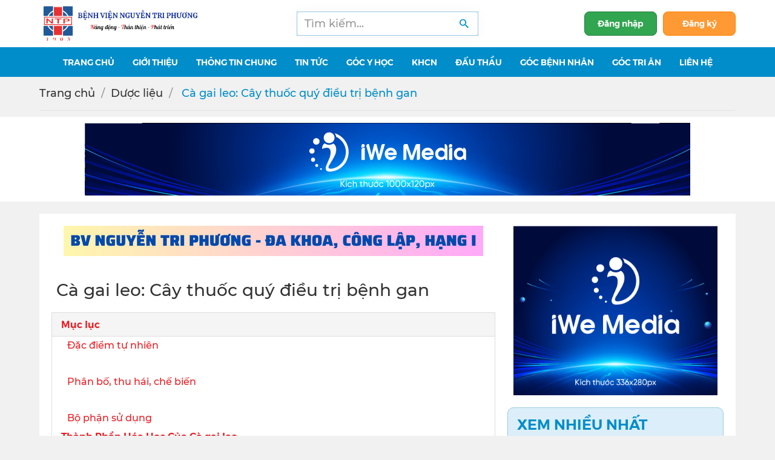

--- FILE ---
content_type: text/html; charset=UTF-8
request_url: https://bvnguyentriphuong.com.vn/duoc-lieu/ca-gai-leo-cay-thuoc-quy-dieu-tri-benh-gan
body_size: 13471
content:
<!DOCTYPE html>
<html lang="vi">

<head>
	<meta charset="UTF-8">
<meta name="robots" content="index,follow">
<meta http-equiv="X-UA-Compatible" content="IE=edge">
<meta name="viewport" content="width=device-width, initial-scale=1">
<meta name="format-detection" content="telephone=no">
<meta name="title" content="Cà gai leo Cây thuốc quý điều trị bệnh gan | BvNTP">
<meta name="description" content="Cà gai leo hỗ trợ điều trị bệnh gan. Đây là một loại cây thuốc quen thuộc, được sử dụng rộng rãi ở Việt Nam và là một trong những cây thuốc quý được nghiên cứu thành công trong điều trị viêm gan, xơ gan, giúp thải độc gan, hạ men gan.">
<meta name="keywords" content="cà gai leo, hạ men gan, đông dược điều trị bệnh gan">
<meta property="og:locale" content="vi_VN">
<meta property="og:type" content="website">
<meta property="og:title" content="Cà gai leo Cây thuốc quý điều trị bệnh gan | BvNTP">
<meta property="og:description" content="Cà gai leo hỗ trợ điều trị bệnh gan. Đây là một loại cây thuốc quen thuộc, được sử dụng rộng rãi ở Việt Nam và là một trong những cây thuốc quý được nghiên cứu thành công trong điều trị viêm gan, xơ gan, giúp thải độc gan, hạ men gan.">
<meta property="og:url" content="https://bvnguyentriphuong.com.vn/duoc-lieu/ca-gai-leo-cay-thuoc-quy-dieu-tri-benh-gan">
<meta property="og:site_name" content="Bệnh viện Nguyễn Tri Phương">
<meta property="og:image" content="https://bvnguyentriphuong.com.vn/uploads/072022/images/chuy%C3%AAn%20m%C3%B4n/yhct/c%C3%A0-gai-leo.jpg">
<meta property="og:image:alt" content="Cà gai leo Cây thuốc quý điều trị bệnh gan">
<meta name="twitter:card" content="summary">
<meta name="twitter:title" content="Cà gai leo Cây thuốc quý điều trị bệnh gan | BvNTP">
<meta name="twitter:domain" content="bvnguyentriphuong.com.vn">
<meta name="twitter:description" content="Cà gai leo hỗ trợ điều trị bệnh gan. Đây là một loại cây thuốc quen thuộc, được sử dụng rộng rãi ở Việt Nam và là một trong những cây thuốc quý được nghiên cứu thành công trong điều trị viêm gan, xơ gan, giúp thải độc gan, hạ men gan.">
<meta name="twitter:image" content="https://bvnguyentriphuong.com.vn/uploads/072022/images/chuy%C3%AAn%20m%C3%B4n/yhct/c%C3%A0-gai-leo.jpg">
<meta name="generator" content="Design by IWEB247">
<meta name="author" content="Design by IWEB247">
<meta name="copyright" content="Design by IWEB247">
<title>Cà gai leo Cây thuốc quý điều trị bệnh gan | BvNTP</title>
<link rel="canonical" href="https://bvnguyentriphuong.com.vn/duoc-lieu/ca-gai-leo-cay-thuoc-quy-dieu-tri-benh-gan">
<link rel="icon" href="/uploads/images/Logo_b%E1%BB%87nh_vi%E1%BB%87n.png" type="image/x-icon">
<link rel="shortcut icon" href="/uploads/images/Logo_b%E1%BB%87nh_vi%E1%BB%87n.png" type="image/x-icon">
<link rel="stylesheet" href="https://bvnguyentriphuong.com.vn/public/dist/bootstrap/bootstrap.min.css">
<link rel="stylesheet" href="https://bvnguyentriphuong.com.vn/public/dist/mmenu/jquery.mmenu.css">

<link rel="stylesheet" href="https://bvnguyentriphuong.com.vn/public/dist/styles/style.css">
<link rel="stylesheet" href="https://bvnguyentriphuong.com.vn/public/dist/styles/custom.css">

<script src="https://bvnguyentriphuong.com.vn/public/dist/scripts/scrollmagic/uncompressed/ScrollMagic.js"></script>
<script src="https://bvnguyentriphuong.com.vn/public/dist/scripts/scrollmagic/minified/ScrollMagic.min.js"></script>
<script src="https://bvnguyentriphuong.com.vn/public/dist/scripts/scrollmagic/uncompressed/plugins/debug.addIndicators.js"></script>
<!--<script src="https://sp.zalo.me/plugins/sdk.js"></script>-->

	<link rel="stylesheet" href="https://bvnguyentriphuong.com.vn/public/dist/styles/overadd.css">
<script src="https://bvnguyentriphuong.com.vn/public/dist/scripts/jquery2.min.js"></script>	<!-- Google tag (gtag.js) -->
<script async src="https://www.googletagmanager.com/gtag/js?id=G-FMDQRSSN70"></script>
<script>
  window.dataLayer = window.dataLayer || [];
  function gtag(){dataLayer.push(arguments);}
  gtag('js', new Date());

  gtag('config', 'G-FMDQRSSN70');
</script></head>

<body>
		<div class="wrapper">
		<header>
		<!-- Desktop -->
	<div class="d-none d-lg-block">
				<div class="header py-10 lazy bg-white">
						<div class="container">
				<div class="row">
					<div class="col-lg-3 d-flex align-items-center">
						<a href="/">
							<img src="/uploads/images/avatar/bvntp.png" alt="Bệnh viện Nguyễn Tri Phương">
						</a>
					</div>
					<div class="col-lg-6 d-flex align-items-center justify-content-center">
						<form action="https://www.google.com.vn/search" method="GET" target="_blank" class="box-search" onsubmit="$('#keyword_google').val('site:bvnguyentriphuong.com.vn ' + $('#keyword_search').val())">
							<div class="input-group border ibr-primary-color-border ibg-primary-light">
								<input type="text" id="keyword_search" class="form-control rounded border-0 shadow-center" placeholder="Tìm kiếm..." value="" autocomplete="off">
								<input type="hidden" name="q" id="keyword_google" value="">
								<button type="submit" class="itext-primary border-0"><i class="iwe iwe-search"></i></button>
							</div>
						</form>
					</div>
					<div class="col-lg-3 d-flex align-items-center justify-content-end">
													<div class="d-flex align-items-center text-xs">
								<a href="https://bvnguyentriphuong.com.vn/dang-nhap" class="btn-login strong d-flex align-items-center">
									Đăng nhập
								</a>
								<a href="https://bvnguyentriphuong.com.vn/dang-ky" class="btn-signup strong itext-9">Đăng ký</a>
							</div>
											</div>
				</div>
			</div>
		</div>
		<nav class="menu-top ibg-primary">
	<div class="container">
		<ul class="nav-menu d-flex justify-content-center">
												<li><a href="/">Trang Chủ</a>
											</li>
									<li><a href="#">Giới thiệu<i class="fas fa-sort-down"></i></a>
													<ul class="submenu">
																	<li><a href="https://bvnguyentriphuong.com.vn/gioi-thieu/su-menh-va-tam-nhin">Sứ mệnh - Tầm nhìn</a>
																			</li>
																	<li><a href="https://bvnguyentriphuong.com.vn/gioi-thieu/nang-luc-benh-vien-nguyen-tri-phuong">Năng lực Bệnh viện </a>
																			</li>
																	<li><a href="https://bvnguyentriphuong.com.vn/gioi-thieu/hinh-thanh-va-phat-trien">Hình thành và phát triển</a>
																			</li>
																	<li><a href="https://bvnguyentriphuong.com.vn/gioi-thieu/co-cau-to-chuc">Cơ cấu tổ chức</a>
																			</li>
																	<li><a href="https://bvnguyentriphuong.com.vn/gioi-thieu/ban-giam-doc">Ban Giám đốc</a>
																			</li>
																	<li><a href="https://bvnguyentriphuong.com.vn/khoi-chuyen-mon">Khối chuyên môn</a>
																			</li>
																	<li><a href="https://bvnguyentriphuong.com.vn/phong-chuc-nang">Phòng Chức Năng</a>
																			</li>
																	<li><a href="https://bvnguyentriphuong.com.vn/pho-bien-phap-luat/chinh-sach-quyen-rieng-tu">Chính sách quyền riêng tư</a>
																			</li>
															</ul>
											</li>
									<li><a href="#">Thông tin chung<i class="fas fa-sort-down"></i></a>
													<ul class="submenu">
																	<li><a href="https://bvnguyentriphuong.com.vn/quy-trinh-kham-benh">Quy trình khám bệnh</a>
																			</li>
																	<li><a href="https://bvnguyentriphuong.com.vn/bang-gia-vien-phi">Bảng giá viện phí</a>
																			</li>
																	<li><a href="https://bvnguyentriphuong.com.vn/hoi-dap">Hỏi đáp</a>
																			</li>
																	<li><a href="https://bvnguyentriphuong.com.vn/lich-kham-benh-dich-vu">Lịch khám bệnh dịch vụ</a>
																			</li>
																	<li><a href="https://bvnguyentriphuong.com.vn/xet-nghiem-tai-nha">Xét nghiệm tại nhà</a>
																			</li>
																	<li><a href="https://bvnguyentriphuong.com.vn/tu-lieu">Tư liệu</a>
																			</li>
															</ul>
											</li>
									<li><a href="#">Tin tức<i class="fas fa-sort-down"></i></a>
													<ul class="submenu">
																	<li><a href="https://bvnguyentriphuong.com.vn/thong-tin-benh-vien">Thông tin bệnh viện</a>
																			</li>
																	<li><a href="https://bvnguyentriphuong.com.vn/hoat-dong-doan-the">Hoạt động Đảng và đoàn thể</a>
																			</li>
																	<li><a href="https://bvnguyentriphuong.com.vn/thong-tin-khoa-hoc">Thông tin khóa học</a>
																			</li>
																	<li><a href="https://bvnguyentriphuong.com.vn/pho-bien-phap-luat">Phổ biến pháp luật</a>
																			</li>
																	<li><a href="https://bvnguyentriphuong.com.vn/van-ban-trien-khai-noi-bo">Văn bản triển khai nội bộ</a>
																			</li>
																	<li><a href="https://bvnguyentriphuong.com.vn/hoat-dong-khen-thuong-tam-guong-trong-bv">Khen thưởng, nêu gương</a>
																			</li>
															</ul>
											</li>
									<li><a href="#">Góc Y học<i class="fas fa-sort-down"></i></a>
													<ul class="submenu">
																	<li><a href="https://bvnguyentriphuong.com.vn/khoa-kham-benh">Khoa Khám bệnh</a>
																			</li>
																	<li><a href="https://bvnguyentriphuong.com.vn/khoi-noi">Khối Nội_Nhi</a>
																			</li>
																	<li><a href="https://bvnguyentriphuong.com.vn/khoi-ngoai">Khối Ngoại_Sản</a>
																			</li>
																	<li><a href="https://bvnguyentriphuong.com.vn/chuyen-khoa-le">Chuyên khoa lẻ</a>
																			</li>
																	<li><a href="https://bvnguyentriphuong.com.vn/can-lam-sang">Cận lâm sàng</a>
																			</li>
																	<li><a href="https://bvnguyentriphuong.com.vn/dieu-duong">Điều dưỡng</a>
																			</li>
																	<li><a href="https://bvnguyentriphuong.com.vn/hoat-dong-duoc">Khoa Dược</a>
																			</li>
																	<li><a href="https://bvnguyentriphuong.com.vn/kham-da-lieu-chuyen-sau">Da liễu chuyên sâu</a>
																			</li>
																	<li><a href="https://bvnguyentriphuong.com.vn/tham-my">Phẫu thuật thẩm mỹ</a>
																			</li>
															</ul>
											</li>
									<li><a href="#">KHCN<i class="fas fa-sort-down"></i></a>
													<ul class="submenu">
																	<li><a href="https://bvnguyentriphuong.com.vn/phac-do-dieu-tri">Phác đồ điều trị</a>
																			</li>
																	<li><a href="https://bvnguyentriphuong.com.vn/tai-lieu-chuyen-mon">Tài liệu chuyên môn</a>
																			</li>
																	<li><a href="https://bvnguyentriphuong.com.vn/quy-trinh-thu-tuc-hanh-chinh">Quy trình thủ tục hành chính</a>
																			</li>
																	<li><a href="https://bvnguyentriphuong.com.vn/nghien-cuu-duoc-dang-tai-tren-tap-chi-quoc-te">Nghiên cứu được đăng tải trên tạp chí quốc tế</a>
																			</li>
																	<li><a href="https://bvnguyentriphuong.com.vn/nghien-cuu-noi-bo-va-dang-tai-tap-chi-trong-nuoc">Nghiên cứu nội bộ và đăng tải tạp chí trong nước</a>
																			</li>
																	<li><a href="https://bvnguyentriphuong.com.vn/nghien-cuu-khoa-hoc-va-thu-nghiem-lam-sang">Nghiên cứu khoa học và Thử nghiệm lâm sàng</a>
																			</li>
															</ul>
											</li>
									<li><a href="https://bvnguyentriphuong.com.vn/thong-tin-dau-thau">Đấu thầu</a>
											</li>
									<li><a href="#">Góc Bệnh Nhân<i class="fas fa-sort-down"></i></a>
													<ul class="submenu">
																	<li><a href="https://bvnguyentriphuong.com.vn/cau-lac-bo-benh-nhan">Câu lạc bộ bệnh nhân</a>
																			</li>
																	<li><a href="https://bvnguyentriphuong.com.vn/bac-si-tu-van">Bác sĩ tư vấn</a>
																			</li>
																	<li><a href="https://bvnguyentriphuong.com.vn/danh-sach-video">Video clip y tế</a>
																			</li>
																	<li><a href="#">Thông tin & Tiện ích</a>
																					<ul class="submenu">
																									<li><a href="https://bvnguyentriphuong.com.vn/he-thong-thanh-toan-the">Hệ thống thanh toán thẻ</a></li>
																									<li><a href="https://bvnguyentriphuong.com.vn/phan-mem-dat-hen">Phần mềm đặt hẹn</a></li>
																									<li><a href="https://bvnguyentriphuong.com.vn/tin-tuc-y-duoc-khac">Tin tức y dược khác</a></li>
																							</ul>
																			</li>
																	<li><a href="https://bvnguyentriphuong.com.vn/lieu-thuoc-tinh-than">Liều thuốc tinh thần</a>
																			</li>
																	<li><a href="https://bvnguyentriphuong.com.vn/kien-thuc-cho-nguoi-benh">Kiến thức cho người bệnh</a>
																			</li>
																	<li><a href="https://bvnguyentriphuong.com.vn/tam-ly">Tâm lý</a>
																			</li>
															</ul>
											</li>
									<li><a href="#">Góc Tri Ân<i class="fas fa-sort-down"></i></a>
													<ul class="submenu">
																	<li><a href="https://bvnguyentriphuong.com.vn/hoat-dong-tu-thien">Hoạt động từ thiện</a>
																			</li>
																	<li><a href="https://bvnguyentriphuong.com.vn/thu-cam-on">Thư cám ơn</a>
																			</li>
																	<li><a href="https://bvnguyentriphuong.com.vn/gian-hang-yeu-thuong-hoat-dong-cua-manh-thuong-quan">Gian hàng yêu thương & hoạt động của mạnh thường quân</a>
																			</li>
															</ul>
											</li>
									<li><a href="/lien-he">Liên hệ</a>
											</li>
									</ul>
	</div>
</nav>	</div>
	<!-- Mobile -->
	<div class="d-lg-none">
		<div class="block-mobile-nav d-flex justify-content-between align-items-center">
			<a class="p-4" href="/">
				<img src="/uploads/images/avatar/bvntp.png" alt="Bệnh viện Nguyễn Tri Phương">
			</a>
			<a class="p-2" data-toggle="collapse" href="#collapseMBsearch" role="button" aria-expanded="false" aria-controls="collapseMBsearch"><i class="iwe iwe-search"></i><span class="sr-only">Search</span></a>
			<a class="p-2" data-toggle="collapse" href="#collapseMBuser" role="button" aria-expanded="false" aria-controls="collapseMBuser">
			<svg xmlns="http://www.w3.org/2000/svg" class="h-5 w-5" viewBox="0 0 20 20" fill="currentColor" style="width: 20px; height: 20px; color: #008dc9;">
			<path fill-rule="evenodd" d="M10 9a3 3 0 100-6 3 3 0 000 6zm-7 9a7 7 0 1114 0H3z" clip-rule="evenodd" />
			</svg>
			<span class="sr-only">Search</span></a>
			<a class="p-2 btn-menu" href="#menu-mobi">
				<i class="iwe iwe-menu"></i><span class="sr-only">Menu</span>
			</a>
		</div>
		<div class="dropfrm-search collapse" id="collapseMBsearch">
			<div class="nav-search">
				<form action="https://www.google.com.vn/search" method="GET" target="_blank" onsubmit="$('#keyword_google_mb').val('site:bvnguyentriphuong.com.vn ' + $('#keyword_search_mb').val())">
					<div class="input-group">
						<input type="text" id="keyword_search_mb" class="form-control rounded-0" placeholder="Từ khóa..." value="" autocomplete="off">
						<input type="hidden" name="q" id="keyword_google_mb" value="">
						<div class="input-group-append">
							<button class="btn rounded-0 ibg-primary text-white" type="submit">
								<i class="iwe iwe-search-white"></i>
							</button>
						</div>
					</div>
				</form>
			</div>
		</div>
		<div class="collapse" id="collapseMBuser" aria-labelledby="dropdownMenu">
													<div class="d-flex flex-column text-xs">
								<a href="https://bvnguyentriphuong.com.vn/dang-nhap" class="strong d-flex align-items-center p-2">
									Đăng nhập
								</a>
								<a href="https://bvnguyentriphuong.com.vn/dang-ky" class=" strong itext-9 p-2">Đăng ký</a>
							</div>
														</div>
		<nav id="menu-mobi">
  <div id="panel-menu">
    <ul>
                        <li><a href="/">Trang Chủ</a>
                      </li>
                  <li><a href="#">Giới thiệu</a>
                          <ul>
                                  <li><a href="https://bvnguyentriphuong.com.vn/gioi-thieu/su-menh-va-tam-nhin">Sứ mệnh - Tầm nhìn</a>
                                      </li>
                                  <li><a href="https://bvnguyentriphuong.com.vn/gioi-thieu/nang-luc-benh-vien-nguyen-tri-phuong">Năng lực Bệnh viện </a>
                                      </li>
                                  <li><a href="https://bvnguyentriphuong.com.vn/gioi-thieu/hinh-thanh-va-phat-trien">Hình thành và phát triển</a>
                                      </li>
                                  <li><a href="https://bvnguyentriphuong.com.vn/gioi-thieu/co-cau-to-chuc">Cơ cấu tổ chức</a>
                                      </li>
                                  <li><a href="https://bvnguyentriphuong.com.vn/gioi-thieu/ban-giam-doc">Ban Giám đốc</a>
                                      </li>
                                  <li><a href="https://bvnguyentriphuong.com.vn/khoi-chuyen-mon">Khối chuyên môn</a>
                                      </li>
                                  <li><a href="https://bvnguyentriphuong.com.vn/phong-chuc-nang">Phòng Chức Năng</a>
                                      </li>
                                  <li><a href="https://bvnguyentriphuong.com.vn/pho-bien-phap-luat/chinh-sach-quyen-rieng-tu">Chính sách quyền riêng tư</a>
                                      </li>
                              </ul>
                      </li>
                  <li><a href="#">Thông tin chung</a>
                          <ul>
                                  <li><a href="https://bvnguyentriphuong.com.vn/quy-trinh-kham-benh">Quy trình khám bệnh</a>
                                      </li>
                                  <li><a href="https://bvnguyentriphuong.com.vn/bang-gia-vien-phi">Bảng giá viện phí</a>
                                      </li>
                                  <li><a href="https://bvnguyentriphuong.com.vn/hoi-dap">Hỏi đáp</a>
                                      </li>
                                  <li><a href="https://bvnguyentriphuong.com.vn/lich-kham-benh-dich-vu">Lịch khám bệnh dịch vụ</a>
                                      </li>
                                  <li><a href="https://bvnguyentriphuong.com.vn/xet-nghiem-tai-nha">Xét nghiệm tại nhà</a>
                                      </li>
                                  <li><a href="https://bvnguyentriphuong.com.vn/tu-lieu">Tư liệu</a>
                                      </li>
                              </ul>
                      </li>
                  <li><a href="#">Tin tức</a>
                          <ul>
                                  <li><a href="https://bvnguyentriphuong.com.vn/thong-tin-benh-vien">Thông tin bệnh viện</a>
                                      </li>
                                  <li><a href="https://bvnguyentriphuong.com.vn/hoat-dong-doan-the">Hoạt động Đảng và đoàn thể</a>
                                      </li>
                                  <li><a href="https://bvnguyentriphuong.com.vn/thong-tin-khoa-hoc">Thông tin khóa học</a>
                                      </li>
                                  <li><a href="https://bvnguyentriphuong.com.vn/pho-bien-phap-luat">Phổ biến pháp luật</a>
                                      </li>
                                  <li><a href="https://bvnguyentriphuong.com.vn/van-ban-trien-khai-noi-bo">Văn bản triển khai nội bộ</a>
                                      </li>
                                  <li><a href="https://bvnguyentriphuong.com.vn/hoat-dong-khen-thuong-tam-guong-trong-bv">Khen thưởng, nêu gương</a>
                                      </li>
                              </ul>
                      </li>
                  <li><a href="#">Góc Y học</a>
                          <ul>
                                  <li><a href="https://bvnguyentriphuong.com.vn/khoa-kham-benh">Khoa Khám bệnh</a>
                                      </li>
                                  <li><a href="https://bvnguyentriphuong.com.vn/khoi-noi">Khối Nội_Nhi</a>
                                      </li>
                                  <li><a href="https://bvnguyentriphuong.com.vn/khoi-ngoai">Khối Ngoại_Sản</a>
                                      </li>
                                  <li><a href="https://bvnguyentriphuong.com.vn/chuyen-khoa-le">Chuyên khoa lẻ</a>
                                      </li>
                                  <li><a href="https://bvnguyentriphuong.com.vn/can-lam-sang">Cận lâm sàng</a>
                                      </li>
                                  <li><a href="https://bvnguyentriphuong.com.vn/dieu-duong">Điều dưỡng</a>
                                      </li>
                                  <li><a href="https://bvnguyentriphuong.com.vn/hoat-dong-duoc">Khoa Dược</a>
                                      </li>
                                  <li><a href="https://bvnguyentriphuong.com.vn/kham-da-lieu-chuyen-sau">Da liễu chuyên sâu</a>
                                      </li>
                                  <li><a href="https://bvnguyentriphuong.com.vn/tham-my">Phẫu thuật thẩm mỹ</a>
                                      </li>
                              </ul>
                      </li>
                  <li><a href="#">KHCN</a>
                          <ul>
                                  <li><a href="https://bvnguyentriphuong.com.vn/phac-do-dieu-tri">Phác đồ điều trị</a>
                                      </li>
                                  <li><a href="https://bvnguyentriphuong.com.vn/tai-lieu-chuyen-mon">Tài liệu chuyên môn</a>
                                      </li>
                                  <li><a href="https://bvnguyentriphuong.com.vn/quy-trinh-thu-tuc-hanh-chinh">Quy trình thủ tục hành chính</a>
                                      </li>
                                  <li><a href="https://bvnguyentriphuong.com.vn/nghien-cuu-duoc-dang-tai-tren-tap-chi-quoc-te">Nghiên cứu được đăng tải trên tạp chí quốc tế</a>
                                      </li>
                                  <li><a href="https://bvnguyentriphuong.com.vn/nghien-cuu-noi-bo-va-dang-tai-tap-chi-trong-nuoc">Nghiên cứu nội bộ và đăng tải tạp chí trong nước</a>
                                      </li>
                                  <li><a href="https://bvnguyentriphuong.com.vn/nghien-cuu-khoa-hoc-va-thu-nghiem-lam-sang">Nghiên cứu khoa học và Thử nghiệm lâm sàng</a>
                                      </li>
                              </ul>
                      </li>
                  <li><a href="https://bvnguyentriphuong.com.vn/thong-tin-dau-thau">Đấu thầu</a>
                      </li>
                  <li><a href="#">Góc Bệnh Nhân</a>
                          <ul>
                                  <li><a href="https://bvnguyentriphuong.com.vn/cau-lac-bo-benh-nhan">Câu lạc bộ bệnh nhân</a>
                                      </li>
                                  <li><a href="https://bvnguyentriphuong.com.vn/bac-si-tu-van">Bác sĩ tư vấn</a>
                                      </li>
                                  <li><a href="https://bvnguyentriphuong.com.vn/danh-sach-video">Video clip y tế</a>
                                      </li>
                                  <li><a href="#">Thông tin & Tiện ích</a>
                                          <ul>
                                                  <li><a href="https://bvnguyentriphuong.com.vn/he-thong-thanh-toan-the">Hệ thống thanh toán thẻ</a></li>
                                                  <li><a href="https://bvnguyentriphuong.com.vn/phan-mem-dat-hen">Phần mềm đặt hẹn</a></li>
                                                  <li><a href="https://bvnguyentriphuong.com.vn/tin-tuc-y-duoc-khac">Tin tức y dược khác</a></li>
                                              </ul>
                                      </li>
                                  <li><a href="https://bvnguyentriphuong.com.vn/lieu-thuoc-tinh-than">Liều thuốc tinh thần</a>
                                      </li>
                                  <li><a href="https://bvnguyentriphuong.com.vn/kien-thuc-cho-nguoi-benh">Kiến thức cho người bệnh</a>
                                      </li>
                                  <li><a href="https://bvnguyentriphuong.com.vn/tam-ly">Tâm lý</a>
                                      </li>
                              </ul>
                      </li>
                  <li><a href="#">Góc Tri Ân</a>
                          <ul>
                                  <li><a href="https://bvnguyentriphuong.com.vn/hoat-dong-tu-thien">Hoạt động từ thiện</a>
                                      </li>
                                  <li><a href="https://bvnguyentriphuong.com.vn/thu-cam-on">Thư cám ơn</a>
                                      </li>
                                  <li><a href="https://bvnguyentriphuong.com.vn/gian-hang-yeu-thuong-hoat-dong-cua-manh-thuong-quan">Gian hàng yêu thương & hoạt động của mạnh thường quân</a>
                                      </li>
                              </ul>
                      </li>
                  <li><a href="/lien-he">Liên hệ</a>
                      </li>
                            <li><a href="https://bvnguyentriphuong.com.vn/dang-nhap">Đăng nhập</a></li>
        <li><a href="https://bvnguyentriphuong.com.vn/dang-ky">Đăng ký</a></li>
          </ul>
  </div>
</nav>	</div>
</header>
		
<script type="application/ld+json"> 
{ 
  "@context":"http://schema.org", 
  "@type":"BreadcrumbList", 
  "itemListElement":[{ "@type":"ListItem", "position":1, "item":{ "@id":"https://bvnguyentriphuong.com.vn/duoc-lieu", "name":"Dược liệu"}}] 
} </script> 

 <script type="application/ld+json">
{"@context":"http://schema.org", 
"@type":"NewsArticle", 
"mainEntityOfPage":{
  "@type":"WebPage","@id":"https://bvnguyentriphuong.com.vn/duoc-lieu/ca-gai-leo-cay-thuoc-quy-dieu-tri-benh-gan"}, 
  "headline":" Cà gai leo Cây thuốc quý điều trị bệnh gan",
  "description":"Cà gai leo hỗ trợ điều trị bệnh gan. Đây là một loại cây thuốc quen thuộc, được sử dụng rộng rãi ở Việt Nam và là một trong những cây thuốc quý được nghiên cứu thành công trong điều trị viêm gan, xơ gan, giúp thải độc gan, hạ men gan.",
  "keywords": "cà gai leo, hạ men gan, đông dược điều trị bệnh gan",
  "image":{"@type":"ImageObject",
    "url":"https://bvnguyentriphuong.com.vn/uploads/072022/images/chuy%C3%AAn%20m%C3%B4n/yhct/c%C3%A0-gai-leo.jpg"}, 
    "datePublished":"2022-09-03T11:52:38+07:00",
    "dateModified":"2022-09-03T11:46:00+07:00", 
    "author":{ "@type":"Person", "url": "https://bvnguyentriphuong.com.vn/gioi-thieu/hinh-thanh-va-phat-trien", "name":"Bệnh viện Nguyễn Tri Phương - đa khoa hạng 1 Tp.HCM" },  
    "publisher":{ 
      "@type": "Organization", 
      "name":"Bệnh viện Nguyễn Tri Phương - đa khoa hạng 1 Tp.HCM", 
      "url": "https://bvnguyentriphuong.com.vn",
      "logo":{"@type":"ImageObject", "url":"https://bvnguyentriphuong.com.vn/uploads/images/avatar/bvntp.png"
    }
  }
}      
</script> 
  <script type="application/ld+json">
  {
    "@context": "http://schema.org",
    "@type": "ItemList",
    "name": "Tin liên quan",
    "itemListElement": [
            {
        "@type": "ListItem",
        "position": 1,
        "item": {
          "@id": "https://bvnguyentriphuong.com.vn/duoc-lieu/diep-ha-son",
          "name": "Diệp hà sơn"
        }
      },            {
        "@type": "ListItem",
        "position": 2,
        "item": {
          "@id": "https://bvnguyentriphuong.com.vn/duoc-lieu/cay-cu-lien-la-cay-gi",
          "name": "Cây củ liền là cây gì?"
        }
      },            {
        "@type": "ListItem",
        "position": 3,
        "item": {
          "@id": "https://bvnguyentriphuong.com.vn/duoc-lieu/nghien-cuu-cay-dinh-tung-co-hoat-tinh-sinh-hoc-manh-tac-dong-len-cac-te-bao-co-hai-cho-con-nguoi",
          "name": "Nghiên cứu cây đỉnh tùng có hoạt tính sinh học mạnh, tác động lên các tế bào có hại cho con người."
        }
      },            {
        "@type": "ListItem",
        "position": 4,
        "item": {
          "@id": "https://bvnguyentriphuong.com.vn/duoc-lieu/cong-dung-bach-sam",
          "name": "Công dụng bạch sâm"
        }
      },            {
        "@type": "ListItem",
        "position": 5,
        "item": {
          "@id": "https://bvnguyentriphuong.com.vn/duoc-lieu/trai-ly",
          "name": "Trái lý"
        }
      }          ]
  }
  </script>

<div class='block-breadcrumb b'><div class='container'><ul class='breadcrumb py-15 border-bottom'><li><a href="https://bvnguyentriphuong.com.vn/">Trang chủ</a></li><li><a href="https://bvnguyentriphuong.com.vn/duoc-lieu">Dược liệu</a></li><li style="color:#008dc9">️ Cà gai leo: Cây thuốc quý điều trị bệnh gan</li></ul></div></div>
			<div class="ads pt-20 text-center">
			<div class="container">
									<a href="https://iweb247.com/">
						<img src="https://bvnguyentriphuong.com.vn/uploads2025/userfiles/0/images/update-banner-1000x120px.png" alt="Liên hệ banner quảng cáo">
					</a>
							</div>
		</div>
	
    <div class="page-detail-news pt-20">
    <div class="container">
      <div class="bg-white px-20 pb-20">
        <div class="post-detail row">
          <div class="col-lg-8 col-md-7">
                                          <div class="ads pt-20 text-center">
                                      <a href="https://bvnguyentriphuong.com.vn/gioi-thieu/nang-luc-benh-vien-nguyen-tri-phuong">
                      <img src="https://bvnguyentriphuong.com.vn/uploads/112023/images/Th%C6%B0%C6%A1%CC%80ng%20du%CC%80ng/%C4%91%E1%BA%A7u%20m%E1%BB%97i%20b%C3%A0i.png" alt="">
                    </a>
                                  </div>
                                      <h1 class="b mt-30">️ Cà gai leo: Cây thuốc quý điều trị bệnh gan</h1>
            <div class=" mt-20">
             
              <div id="toc" class="toc">
                  <button class="toc-btn">
                      <i class="fa fa-bars" aria-hidden="true"></i><span>Mục lục</span> 
                      <span class="arrow-icon"><i class="fa fa-angle-down" aria-hidden="true"></i></span>
                  </button>
              </div>
              <div class="tableOfContent prose">
                  <div class="block-editor-content block20 block-aritcle">
                      <div class="block-content content">
                          <h3 dir="ltr"><span style="font-size:16px;"><span style="font-family:Arial,Helvetica,sans-serif;"><strong>Đặc điểm tự nhiên</strong></span></span></h3>

<p dir="ltr"><span style="font-size:16px;"><span style="font-family:Arial,Helvetica,sans-serif;">Cây Cà gai leo nhỏ sống nhiều năm, mọc leo hay bò dài đến 6m hoặc hơn. Hóa thân gỗ, nhẵn, phân nhánh nhiều; Các cành được bao phủ bởi lông sao và nhiều gai cong màu vàng. Lá mọc so le, hình bầu dục hay thuôn dài, chẻ không đều, mặt trên có gai, mặt dưới có lông mềm hình sao. Các nách hoa hình 2-5 (7-9) hoa màu tím nhạt. Quả mọng, hình cầu, khi chín có màu đỏ. Hạt hình thận dẹt, màu vàng. Hoa tháng 4 - 5, quả tháng 7 - 8.</span></span></p>

<p dir="ltr" style="text-align: center;"><span style="font-size:16px;"><span style="font-family:Arial,Helvetica,sans-serif;"><img height="435" src="/uploads/072022/images/image(109).png" width="775" /></span></span></p>

<h3 dir="ltr">&nbsp;</h3>

<h3 dir="ltr"><span style="font-size:16px;"><span style="font-family:Arial,Helvetica,sans-serif;"><strong>Phân bố, thu hái, chế biến</strong></span></span></h3>

<p dir="ltr"><span style="font-size:16px;"><span style="font-family:Arial,Helvetica,sans-serif;">Loài này phân bố ở nhiều quốc gia như, Lào, Campuchia, Trung Quốc.</span></span></p>

<p dir="ltr"><span style="font-size:16px;"><span style="font-family:Arial,Helvetica,sans-serif;">Ở Việt Nam, Cà gai leo mọc hoang khắp nơi từ miền xuôi đến trung du và đồng bằng ven biển. Các tỉnh có nhiều nhất là Thái Bình, Nam Hà, Thanh Hóa, Nghệ An. Cũng thường được trồng làm hàng rào. Rễ và cành có thể thu hái quanh năm, rửa sạch, thái mỏng phơi hay sấy khô. Có thể dùng dược liệu dạng cao nước, cao mềm hoặc cao khô.</span></span></p>

<h3 dir="ltr">&nbsp;</h3>

<h3 dir="ltr"><span style="font-size:16px;"><span style="font-family:Arial,Helvetica,sans-serif;"><strong>Bộ phận sử dụng</strong></span></span></h3>

<p dir="ltr"><span style="font-size:16px;"><span style="font-family:Arial,Helvetica,sans-serif;">Bộ phận sử dụng của Cà gai leo là rễ và cành.</span></span></p>

<h2 id="thanhphanhoahoc"><span style="font-size:16px;"><span style="font-family:Arial,Helvetica,sans-serif;">Thành Phần Hóa Học Của Cà gai leo</span></span></h2>

<p dir="ltr"><span style="font-size:16px;"><span style="font-family:Arial,Helvetica,sans-serif;">Toàn cây, đặc biệt là rễ cây Cà gai leo, chứa các thành phần hóa học như flavonoid, diosgenin, saponin steroid, acaloid solasodin và solasodinon, các hoạt chất glycoalcaloid&hellip;</span></span></p>

<h2>&nbsp;</h2>

<h2 id="tacdungduocli"><span style="font-size:16px;"><span style="font-family:Arial,Helvetica,sans-serif;">Tác Dụng Dược Lý Của Cà gai leo</span></span></h2>

<h3 dir="ltr"><span style="font-size:16px;"><span style="font-family:Arial,Helvetica,sans-serif;"><strong>Theo y học cổ truyền</strong></span></span></h3>

<p dir="ltr" style="margin-left: 40px;"><span style="font-size:16px;"><span style="font-family:Arial,Helvetica,sans-serif;"><strong>Tính vị, quy kinh</strong></span></span></p>

<p dir="ltr" style="margin-left: 40px;"><span style="font-size:16px;"><span style="font-family:Arial,Helvetica,sans-serif;">Loài Cà gai leo có vị hơi đắng, tính ấm.</span></span></p>

<p dir="ltr" style="margin-left: 40px;"><span style="font-size:16px;"><span style="font-family:Arial,Helvetica,sans-serif;"><strong>Công năng, chủ trị</strong></span></span></p>

<p dir="ltr" style="margin-left: 40px;"><span style="font-size:16px;"><span style="font-family:Arial,Helvetica,sans-serif;">Trong y học cổ truyền, toàn cây Cà gai leo được dùng để chữa nhiều:</span></span></p>

<ul>
	<li aria-level="1" dir="ltr">
	<p dir="ltr" role="presentation" style="margin-left: 40px;"><span style="font-size:16px;"><span style="font-family:Arial,Helvetica,sans-serif;">Hỗ trợ điều trị các bệnh ly về gan: Viêm gan, xơ gan, gan nhiễm mỡ, giải độc gan, bảo vệ gan&hellip;</span></span></p>
	</li>
	<li aria-level="1" dir="ltr">
	<p dir="ltr" role="presentation" style="margin-left: 40px;"><span style="font-size:16px;"><span style="font-family:Arial,Helvetica,sans-serif;">Giải độc rượu bia.</span></span></p>
	</li>
	<li aria-level="1" dir="ltr">
	<p dir="ltr" role="presentation" style="margin-left: 40px;"><span style="font-size:16px;"><span style="font-family:Arial,Helvetica,sans-serif;">Chữa trị các&nbsp;bệnh ho gà, viêm họng, suyễn.</span></span></p>
	</li>
	<li aria-level="1" dir="ltr">
	<p dir="ltr" role="presentation" style="margin-left: 40px;"><span style="font-size:16px;"><span style="font-family:Arial,Helvetica,sans-serif;">Chưa đau mỏi, đau nhức khớp.</span></span></p>
	</li>
	<li aria-level="1" dir="ltr">
	<p dir="ltr" role="presentation" style="margin-left: 40px;"><span style="font-size:16px;"><span style="font-family:Arial,Helvetica,sans-serif;">Trị phong thấp, sâu răng.</span></span></p>
	</li>
</ul>

<h3 dir="ltr"><span style="font-size:16px;"><span style="font-family:Arial,Helvetica,sans-serif;"><strong>Theo y học hiện đại</strong></span></span></h3>

<p dir="ltr" style="margin-left: 40px;"><span style="font-size:16px;"><span style="font-family:Arial,Helvetica,sans-serif;"><strong>Điều trị bệnh về gan</strong></span></span></p>

<p dir="ltr" style="margin-left: 40px;"><span style="font-size:16px;"><span style="font-family:Arial,Helvetica,sans-serif;">Cà gai leo được các bệnh viện trung ương quân đội 103, 354, 115 hàng đầu cả nước nghiên cứu kỹ lưỡng và thử nghiệm lâm sàng cho kết quả vô cùng khả quan và tốt cho việc điều trị gan, giảm các triệu chứng vàng da, mệt mỏi, tiểu vàng, vàng niêm mạc ở người mắc phải.</span></span></p>

<p dir="ltr" style="margin-left: 40px;"><span style="font-size:16px;"><span style="font-family:Arial,Helvetica,sans-serif;">Đặc biệt, qua quá trình nghiên cứu và kết quả khám lâm sàng của các chuyên gia Viện Dược liệu Quốc gia trên bệnh nhân viêm gan đã chỉ ra và chứng minh Cà gai leo là cây thuốc có tác dụng hoàn hảo và hiệu quả đối với gan.</span></span></p>

<p dir="ltr" style="margin-left: 40px;"><span style="font-size:16px;"><span style="font-family:Arial,Helvetica,sans-serif;">Trong Cà gai leo có chất Glycoalcaloid có tác dụng ức chế sự sao chép và tiêu cực của virus viêm gan B. Loại thảo dược này có khả năng làm giảm nồng độ vi rút trong máu của người bệnh, vi rút viêm gan B.</span></span></p>

<p dir="ltr" style="margin-left: 40px;"><span style="font-size:16px;"><span style="font-family:Arial,Helvetica,sans-serif;">Ngoài ra, nó còn giúp giải độc rượu và giải độc gan, đã được kiểm chứng và chứng minh khả năng ngăn ngừa, làm chậm quá trình tiến triển của xơ gan nhanh chóng.</span></span></p>

<p dir="ltr" style="margin-left: 40px;"><span style="font-size:16px;"><span style="font-family:Arial,Helvetica,sans-serif;">Tác dụng của Cà gai leo được chứng minh qua nhiều nghiên cứu thử nghiệm lâm sàng cho thấy đây là cây thuốc quý có tác dụng ưu việt giúp, điều trị&nbsp;gan nhiễm mỡ, xơ gan và các triệu chứng do rối loạn chức năng gan.</span></span></p>

<p dir="ltr" style="margin-left: 40px;"><span style="font-size:16px;"><span style="font-family:Arial,Helvetica,sans-serif;"><strong>Cà gai leo tác dụng lên các dòng tế bào ung thư</strong></span></span></p>

<p dir="ltr" style="margin-left: 40px;"><span style="font-size:16px;"><span style="font-family:Arial,Helvetica,sans-serif;">Đã thử tác dụng của cà gai leo trên các dòng tế bào ung thư như SIHA, Caski, Hela,&hellip; Kết quả cho thấy cà gai leo làm giảm tỷ số tăng sinh của dòng tế bào ung thư.</span></span></p>

<p dir="ltr" style="margin-left: 40px;"><span style="font-size:16px;"><span style="font-family:Arial,Helvetica,sans-serif;">Dịch chiết toàn phần từ cây Cà gai leo có tác dụng chống oxy hóa rất tốt. Nó còn chống viêm làm giảm tổn thương do oxy hóa gây ra ở gan, bảo vệ gan.</span></span></p>

<p dir="ltr" style="margin-left: 40px;"><span style="font-size:16px;"><span style="font-family:Arial,Helvetica,sans-serif;">Trong nghiên cứu của Bác sĩ. Nguyễn Thị Bích Thu và cộng sự về cây Cà gai leo cho biết chiết xuất toàn cây và glycoalkaloid có tác dụng chống oxy hóa đáng kể lần lượt là 47,5% và 47,5%. Cà gai leo cũng được chứng minh là có khả năng ức chế một số dòng tế bào ung thư do virus, chẳng hạn như virus.</span></span></p>

<p dir="ltr" style="text-align: center; margin-left: 40px;"><span style="font-size:16px;"><span style="font-family:Arial,Helvetica,sans-serif;"><img height="434" src="/uploads/072022/images/image(110).png" width="755" /></span></span></p>

<h2 id="lieudung"><span style="font-size:16px;"><span style="font-family:Arial,Helvetica,sans-serif;">Liều Dùng, Cách Dùng Của Cà gai leo</span></span></h2>

<p dir="ltr"><span style="font-size:16px;"><span style="font-family:Arial,Helvetica,sans-serif;"><strong>Cách dùng</strong></span></span></p>

<p dir="ltr"><span style="font-size:16px;"><span style="font-family:Arial,Helvetica,sans-serif;">Cà gai leo có thể mua tươi về rửa sạch phơi khô bảo quản nơi thoáng mát. Sử dụng Cà gai leo dạng sắc là dạng truyền thống dễ áp dụng nhất.</span></span></p>

<p><span style="font-size:16px;"><span style="font-family:Arial,Helvetica,sans-serif;"><strong>Liều dùng</strong></span></span></p>

<p><span style="font-size:16px;"><span style="font-family:Arial,Helvetica,sans-serif;">Liều lượng thích hợp của Cà gai leo còn phụ thuộc vào một số yếu tố như tuổi tác, sức khỏe của người dùng và một số điều kiện khác. Luôn nhớ rằng các sản phẩm tự nhiên không nhất thiết phải luôn an toàn và liều lượng có thể rất quan trọng. Phải đảm bảo làm theo các hướng dẫn có liên quan trên nhãn sản phẩm và tham khảo ý kiến của dược sĩ hoặc bác sĩ hoặc chuyên gia chăm sóc sức khỏe khác trước khi sử dụng.</span></span></p>

<p dir="ltr"><span style="font-size:16px;"><span style="font-family:Arial,Helvetica,sans-serif;">Thân lá và rễ cây Cà gai leo khô liều 50 - 60gram/người/ngày.</span></span></p>

<p>&nbsp;</p>

<p><span style="font-size:16px;"><span style="font-family:Arial,Helvetica,sans-serif;"><strong>Bài thuốc kinh nghiệm giúp giải rượu</strong></span></span></p>

<p><span style="font-size:16px;"><span style="font-family:Arial,Helvetica,sans-serif;">Cách 1: Sử dụng 100g Cà gai leo sắc với 400ml nước còn 150ml để uống trong ngày khi thuốc còn ấm.</span></span></p>

<p dir="ltr"><span style="font-size:16px;"><span style="font-family:Arial,Helvetica,sans-serif;">Cách 2: Cà gai leo khô 50g hãm với nước sôi, cho người say uống thay nước.</span></span></p>

<p dir="ltr"><span style="font-size:16px;"><span style="font-family:Arial,Helvetica,sans-serif;"><strong>Chữa viêm gan, xơ gan, hỗ trợ chống tế bào gây ung thư</strong></span></span></p>

<p dir="ltr"><span style="font-size:16px;"><span style="font-family:Arial,Helvetica,sans-serif;">Cách 1: Cà gai leo (thân, rễ, lá) 30g, cây Dừa cạn 10g, cây Chó đẻ răng cưa (Diệp hạ châu) 10g. Tất cả cho vào sao vàng, sắc uống hàng ngày một thang.</span></span></p>

<p dir="ltr"><span style="font-size:16px;"><span style="font-family:Arial,Helvetica,sans-serif;">Cách 2: Chuẩn bị 30g Cà gai leo, 30g Cây an xoa, 30g Cây bán chi liên. Các vị thuốc đem rửa sạch, sắc với 1 lít nước, sắc cạn còn 500ml cho bệnh nhân uống thành 3 lần vào buổi sáng, buổi trưa và buổi tối sau mỗi bữa ăn. Nếu bệnh nhân xơ gan, kiên trì dùng bài thuốc trên trong thời gian từ 2 đến 3 tháng là có sự chuyển biến tích cực, chức năng gan sẽ dần dần phục hồi.</span></span></p>

<p dir="ltr"><span style="font-size:16px;"><span style="font-family:Arial,Helvetica,sans-serif;"><strong>Bài thuốc kinh nghiệm trị tê thấp, đau lưng, nhức mỏi</strong></span></span></p>

<p dir="ltr"><span style="font-size:16px;"><span style="font-family:Arial,Helvetica,sans-serif;">Chuẩn bị 10g Cà gai leo, 10g Dây gấm, 10g Thổ phục linh, 10g Kê huyết đằng, 10g Lá lốt. Đem tất cả sao vàng, sắc uống ngày 1 thang. Uống liên tục từ 10 - 30 tháng.</span></span></p>

<p dir="ltr"><span style="font-size:16px;"><span style="font-family:Arial,Helvetica,sans-serif;"><strong>Bài thuốc kinh nghiệm chữa chứng ho gà, suyễn</strong></span></span></p>

<p dir="ltr"><span style="font-size:16px;"><span style="font-family:Arial,Helvetica,sans-serif;">Chuẩn bị 10g Cà gai leo, 10g Thiên môn, 10g Mạch môn. Đem sắc ngày 1 thang chia 3.</span></span></p>

<p dir="ltr"><span style="font-size:16px;"><span style="font-family:Arial,Helvetica,sans-serif;"><strong>Chữa cảm cúm, bệnh dị ứng, ho gà, đau lưng, đau nhức xương, thấp khớp, rắn cắn</strong></span></span></p>

<p dir="ltr"><span style="font-size:16px;"><span style="font-family:Arial,Helvetica,sans-serif;">Liều dùng 16 - 20g rễ hoặc thân lá Cà gai leo sắc uống hàng ngày.</span></span></p>

<p dir="ltr"><span style="font-size:16px;"><span style="font-family:Arial,Helvetica,sans-serif;"><strong>Bài thuốc kinh nghiệm&nbsp;chữa ho do viêm họng</strong></span></span></p>

<p dir="ltr"><span style="font-size:16px;"><span style="font-family:Arial,Helvetica,sans-serif;">Sử dụng rễ hoặc thân và lá Cà gai leo khoảng 15g, 30g lá chanh, đem sắc uống làm 2 lần trong ngày. Uống khi thuốc còn ấm. Dùng trong 5 - 7 ngày.</span></span></p>

<p dir="ltr">&nbsp;</p>

<p><span style="font-size:16px;"><span style="font-family:Arial,Helvetica,sans-serif;"><strong>Bệnh viện Nguyễn Tri Phương&nbsp;</strong>-&nbsp;Đa khoa&nbsp;Hạng I Thành phố Hồ Chí Minh</span></span></p>

<p><span style="font-size:16px;"><span style="font-family:Arial,Helvetica,sans-serif;"><img alt="" src="https://bvnguyentriphuong.com.vn/uploads/images/icon%20chung/facebook-icon.png" />&nbsp;&nbsp;<a href="http://facebook.com/BVNTP">facebook.com/BVNTP</a></span></span></p>

<p><span style="font-size:16px;"><span style="font-family:Arial,Helvetica,sans-serif;"><img alt="" src="https://bvnguyentriphuong.com.vn/uploads/images/icon%20chung/YouTube-icon.png" />&nbsp;&nbsp;<a href="http://youtube.com/bvntp">youtube.com/bvntp</a></span></span></p>
                      </div>
                  </div>
              </div>

              <div id="tocfix" class="toc toc-fix">
                  <button class="toc-btn">
                      <i class="fa fa-bars" aria-hidden="true"></i>
                  </button>
              </div>
            </div>
            
              
                          <div class="rely mt-30">
                <h2 class="strong itext-red mb-15">BÀI VIẾT KHÁC</h2>
                                  <div class="item liCustom position-relative pl-15 mt-10">
                    <div class="name">
                      <a class="itext-primary text-xs b line-2" href="https://bvnguyentriphuong.com.vn/duoc-lieu/diep-ha-son">Diệp hà sơn</a>
                    </div>
                  </div>
                                  <div class="item liCustom position-relative pl-15 mt-10">
                    <div class="name">
                      <a class="itext-primary text-xs b line-2" href="https://bvnguyentriphuong.com.vn/duoc-lieu/cay-cu-lien-la-cay-gi">Cây củ liền là cây gì?</a>
                    </div>
                  </div>
                                  <div class="item liCustom position-relative pl-15 mt-10">
                    <div class="name">
                      <a class="itext-primary text-xs b line-2" href="https://bvnguyentriphuong.com.vn/duoc-lieu/nghien-cuu-cay-dinh-tung-co-hoat-tinh-sinh-hoc-manh-tac-dong-len-cac-te-bao-co-hai-cho-con-nguoi">Nghiên cứu: cây đỉnh tùng có hoạt tính sinh học mạnh, tác động lên các tế bào có hại cho con người.</a>
                    </div>
                  </div>
                                  <div class="item liCustom position-relative pl-15 mt-10">
                    <div class="name">
                      <a class="itext-primary text-xs b line-2" href="https://bvnguyentriphuong.com.vn/duoc-lieu/cong-dung-bach-sam">Công dụng bạch sâm</a>
                    </div>
                  </div>
                                  <div class="item liCustom position-relative pl-15 mt-10">
                    <div class="name">
                      <a class="itext-primary text-xs b line-2" href="https://bvnguyentriphuong.com.vn/duoc-lieu/trai-ly">Trái lý</a>
                    </div>
                  </div>
                              
              </div>
                                                      <div class="ads pt-20 text-center">
                                      <a href="">
                      <img src="https://bvnguyentriphuong.com.vn/uploads/112023/images/Th%C6%B0%C6%A1%CC%80ng%20du%CC%80ng/Logo/loi-dan-do.png" alt="">
                    </a>
                                  </div>
                                                                                      <div class="ads mt-20 text-center">
                                          <a href="">
                        <img src="https://bvnguyentriphuong.com.vn/uploads2025/userfiles/0/images/update-banner-970x250px.png" alt="">
                      </a>
                                      </div>
                                        </div>
          
          <div class=" col-lg-4 col-md-5">
            <div class="post-slide">
              <div class="sidebar">
	<div class="slide-fixed">
									<div class="ads mt-10 text-center">
											<a href="https://iweb247.com/">
							<img src="https://bvnguyentriphuong.com.vn/uploads2025/userfiles/0/images/update-banner-336x280px.png" alt="Liên hệ banner quảng cáo">
						</a>
									</div>
												<div class="item mt-10 px-15 py-10 rounded-lg border ibr-primary-color-border ibg-primary-light">
				<div class="strong itext-primary text-md">XEM NHIỀU NHẤT</div>
									<div class="item liCustom position-relative pl-15 mt-10">
						<div class="name">
							<a class="itext-primary text-xs b line-2" href="https://bvnguyentriphuong.com.vn/thong-tin-benh-vien/xet-nghiem-sang-loc-benh-lao-truoc-khi-nhap-canh-vao-nhat-ban-jpets">Xét nghiệm sàng lọc bệnh lao trước khi nhập cảnh vào Nhật Bản (JPETS) triển khai tại BV Nguyễn Tri Phương</a>
						</div>
					</div>
									<div class="item liCustom position-relative pl-15 mt-10">
						<div class="name">
							<a class="itext-primary text-xs b line-2" href="https://bvnguyentriphuong.com.vn/thong-tin-khoa-hoc/thong-bao-chieu-sinh-chuong-trinh-thuc-hanh-doi">Thông báo chiêu sinh Chương trình thực hành đối với chức danh Bác sĩ y khoa và Điều dưỡng năm 2024</a>
						</div>
					</div>
									<div class="item liCustom position-relative pl-15 mt-10">
						<div class="name">
							<a class="itext-primary text-xs b line-2" href="https://bvnguyentriphuong.com.vn/phan-mem-dat-hen/mo-them-dich-vu-danh-cho-khach-hang-goi-kham-dinh-ky-duoc-quan-ly-tu-van">️ Mở thêm dịch vụ dành cho khách hàng: gói khám định kỳ được quản lý, tư vấn</a>
						</div>
					</div>
									<div class="item liCustom position-relative pl-15 mt-10">
						<div class="name">
							<a class="itext-primary text-xs b line-2" href="https://bvnguyentriphuong.com.vn/kham-da-lieu-chuyen-sau/tham-my-noi-khoa-dung-nhung-ky-thuat-gi"> Thẩm mỹ nội khoa là gì? Dùng những kỹ thuật gì?</a>
						</div>
					</div>
									<div class="item liCustom position-relative pl-15 mt-10">
						<div class="name">
							<a class="itext-primary text-xs b line-2" href="https://bvnguyentriphuong.com.vn/tham-my/tham-my-ngoai-khoa-la-gi">Thẩm mỹ ngoại khoa là gì?</a>
						</div>
					</div>
									<div class="item liCustom position-relative pl-15 mt-10">
						<div class="name">
							<a class="itext-primary text-xs b line-2" href="https://bvnguyentriphuong.com.vn/gioi-thieu/nang-luc-benh-vien-nguyen-tri-phuong">Năng lực Bệnh viện Nguyễn Tri Phương</a>
						</div>
					</div>
							</div>

			<!-- Schema: Bài viết xem nhiều -->
							<script type="application/ld+json">
				{
				"@context": "https://schema.org",
				"@type": "ItemList",
				"name": "Bài viết xem nhiều",
				"itemListOrder": "http://schema.org/ItemListOrderDescending",
				"numberOfItems": 6,
				"itemListElement": [
										{
					"@type": "ListItem",
					"position": 1,
					"item": {
						"@id": "https://bvnguyentriphuong.com.vn/thong-tin-benh-vien/xet-nghiem-sang-loc-benh-lao-truoc-khi-nhap-canh-vao-nhat-ban-jpets",
						"name": "Xét nghiệm sàng lọc bệnh lao trước khi nhập cảnh vào Nhật Bản JPETS triển khai tại BV Nguyễn Tri Phương"
					}
					},
										{
					"@type": "ListItem",
					"position": 2,
					"item": {
						"@id": "https://bvnguyentriphuong.com.vn/thong-tin-khoa-hoc/thong-bao-chieu-sinh-chuong-trinh-thuc-hanh-doi",
						"name": "Thông báo chiêu sinh Chương trình thực hành đối với chức danh Bác sĩ y khoa và Điều dưỡng năm 2024"
					}
					},
										{
					"@type": "ListItem",
					"position": 3,
					"item": {
						"@id": "https://bvnguyentriphuong.com.vn/phan-mem-dat-hen/mo-them-dich-vu-danh-cho-khach-hang-goi-kham-dinh-ky-duoc-quan-ly-tu-van",
						"name": " Mở thêm dịch vụ dành cho khách hàng gói khám định kỳ được quản lý, tư vấn"
					}
					},
										{
					"@type": "ListItem",
					"position": 4,
					"item": {
						"@id": "https://bvnguyentriphuong.com.vn/kham-da-lieu-chuyen-sau/tham-my-noi-khoa-dung-nhung-ky-thuat-gi",
						"name": " Thẩm mỹ nội khoa là gì? Dùng những kỹ thuật gì?"
					}
					},
										{
					"@type": "ListItem",
					"position": 5,
					"item": {
						"@id": "https://bvnguyentriphuong.com.vn/tham-my/tham-my-ngoai-khoa-la-gi",
						"name": "Thẩm mỹ ngoại khoa là gì?"
					}
					},
										{
					"@type": "ListItem",
					"position": 6,
					"item": {
						"@id": "https://bvnguyentriphuong.com.vn/gioi-thieu/nang-luc-benh-vien-nguyen-tri-phuong",
						"name": "Năng lực Bệnh viện Nguyễn Tri Phương"
					}
					}
									]
				}
				</script>
			
																						<div class="item mt-10">
									<div class="ads  text-center">
						<a href="https://bvnguyentriphuong.com.vn/quy-trinh-kham-benh/huong-dan-dat-hen-kham-benh-voi-globedr">
							<img src="https://bvnguyentriphuong.com.vn/uploads/images/tin%20t%E1%BB%A9c%20b%E1%BB%87nh%20vi%E1%BB%87n/sb_%C4%91a%CC%A3%CC%86t%20li%CC%A3ch.png" alt="Đặt hẹn khám" class="w-100 h-auto">
						</a>
					</div>
									<div class="ads mt-10 text-center">
						<a href="https://www.facebook.com/dichvutainha.bvntp">
							<img src="https://bvnguyentriphuong.com.vn/uploads/082021/images/Trang%20web/sb_khamtainha.png" alt="Khám tại nhà" class="w-100 h-auto">
						</a>
					</div>
									<div class="ads mt-10 text-center">
						<a href="https://bvnguyentriphuong.com.vn/thong-tin-benh-vien/dich-vu-lay-mau-xet-nghiem-tai-nha">
							<img src="https://bvnguyentriphuong.com.vn/uploads/112023/images/Th%C6%B0%C6%A1%CC%80ng%20du%CC%80ng/Logo/sb_xn.png" alt="Xét nghiệm tại nhà, công ty " class="w-100 h-auto">
						</a>
					</div>
									<div class="ads mt-10 text-center">
						<a href="https://bvnguyentriphuong.com.vn/khoa-nhi/huong-dan-tiem-ngua-tai-benh-vien-nguyen-tri-phuong">
							<img src="https://bvnguyentriphuong.com.vn/uploads/112023/images/Th%C6%B0%C6%A1%CC%80ng%20du%CC%80ng/Logo/tiem_ngua.png" alt="Tiêm ngừa bảo vệ sức khoẻ" class="w-100 h-auto">
						</a>
					</div>
							</div>
							<div class="item mt-10">
									<div class="ads  text-center">
													<a href="https://iweb247.com/">
								<img src="https://bvnguyentriphuong.com.vn/uploads2025/userfiles/0/images/update-banner-336x280px.png" alt="Liên hệ banner quảng cáo " class="w-100 h-auto">
							</a>
											</div>
							</div>
			</div>
</div>
</div>            </div>
          </div>
        </div>
        							

      </div>
    </div>
  </div>
  

<script src="https://bvnguyentriphuong.com.vn/public/dist/scripts/jquery.mark.js"></script>
<!-- <script type="text/javascript" src="https://platform-api.sharethis.com/js/sharethis.js#property=64b8913571afd40013e96adb&product=inline-share-buttons&source=platform" async="async"></script> -->

<style>
/* wToc */
.toc {
  border-radius: 4px; margin: 20px 0; }
  .toc.affix {
    position: static; }
  .toc .toc-list > .active > a, .toc .toc-list > .active:hover > a,
  .toc .toc-list > .active :focus > a {border-right: 2px solid #428bca; }
  .toc .toc-list {border: 1px solid #ddd;}
  .toc .toc-list li a {display:block; font-size: 16px; padding: 4px 15px; color: #ec1e24;font-weight: 600;}
  .toc .toc-list li a:hover {background-color: rgb(214 137 137 / 30%);}
  .toc .toc-list li.toc-level-3 a {font-weight: 500; padding-left: 25px;}
   
.toc-fix {
    position: fixed;
    top: 10%;
    left: 0;
    width: 250px!important;
    border: 0;
    z-index: 99;
  display: none;
}
.toc-fix.show {
  display:block;
}
.toc .toc-btn {
  width: 100%; height: 40px; border: 1px solid #ddd; background-color: #f5f5f5; color: #ec1e24; cursor: pointer; display: flex; align-items:center; gap: 10px; padding: 0 15px; font-size: 16px; font-weight: 600; margin-bottom: -1px;
}
.toc .toc-btn .arrow-icon {margin-left:auto; font-size: 20px; }
.toc .toc-btn .arrow-icon i {font-weight: 800;}
.toc-fix .toc-btn {
    width: 40px;
    height: 40px;
    font-size: 16px;
    justify-content: center;
}

.toc-fix .toc-list {
  background-color: #fff;
  height: 362px;
  overflow-y: auto;
  display: none;
}
@media screen and (min-width: 992px) and (min-height: 700px) {
  .toc.affix {
    position: fixed; }
  .toc .nav > .active > ul {
    display: block; } }
</style>

<script>
$(document).ready(function (){
    $('.toc-btn').click(function(){
      $(this).next().slideToggle();
    });

    var divTop = $('#toc').offset().top;
    var divHeight = $('#toc').outerHeight();
    var totalHeight = divTop + divHeight;

    $(window).scroll(function(event) { 
      var st = $(this).scrollTop();
      if (st > totalHeight) {
        $('.toc-fix').addClass('show');
      } else {
        $('.toc-fix').removeClass('show');
      }
    });
});

function createTableOfContents(containerId) {
  const headings = $('.tableOfContent').find('h2, h3, h4, h5, h6');

  if (headings.length > 1) {
    const tocDiv = $('#' + containerId);
    if (tocDiv.length) {
      // UL chính là ItemList
      const tocList = $('<ul>')
        .addClass('toc-list')
        .attr('itemscope', '')
        .attr('itemtype', 'https://schema.org/ItemList');

      let position = 1;

      headings.each(function(index) {
        const headingLevel = parseInt(this.tagName[1]); 
        const webSafeId = $(this).text().trim().replace(/[^\w ]+/g,'').replace(/\s+/g, '-').toLowerCase();
        $(this).attr('id', webSafeId);

        const linkText = $(this).text();
        const link = $('<a>')
          .attr('href', `#${webSafeId}`)
          .attr('itemprop', 'item')
          .attr('itemscope', '')
          .attr('itemtype', 'https://schema.org/Thing')
          .append(
            $('<span>')
              .attr('itemprop', 'name')
              .text(linkText)
          );

        // Mỗi LI là ListItem
        const listItem = $('<li>')
          .addClass(`toc-item toc-level-${headingLevel}`)
          .attr('itemprop', 'itemListElement')
          .attr('itemscope', '')
          .attr('itemtype', 'https://schema.org/ListItem')
          .append(link)
          .append(
            $('<meta>')
              .attr('itemprop', 'position')
              .attr('content', position++)
          );

        tocList.append(listItem);

        // Smooth scroll
        link.on('click', function(event) {
          event.preventDefault();
          const target = $(link.attr('href'));
          $('html, body').animate({
            scrollTop: target.offset().top
          }, 800);
        });
      });

      tocDiv.append(tocList);
    }
  } else {
    const tocDiv = $('#' + containerId);
    tocDiv.hide();
  }
}

createTableOfContents('toc');
createTableOfContents('tocfix');
</script>
		  <div class="container">
    <div class="ads py-20 px-20 bg-white">
      <div class="ads-inner">
                  <div class="item">
            <a href="https://bvnguyentriphuong.com.vn/co-xuong-khop/benh-lao-cot-song-la-gi">
              <div class="bg-img lazy ratio-16-9" data-src="https://bvnguyentriphuong.com.vn/uploads/112023/images/Chuy%C3%AAn%20khoa/C%C6%A1%20X%C6%B0%C6%A1ng%20Kh%E1%BB%9Bp/thoai-hoa-cot-song-co.png"></div>
              <h3 class="title line-5">Bệnh lao cột sống là gì?</h3>
            </a>
          </div>
                  <div class="item">
            <a href="https://bvnguyentriphuong.com.vn/thong-tin-dau-thau/thong-bao-vv-moi-chao-gia-cung-cap-dau-chup-cat-so-15mm-dung-cho-may-khoan-bien-air">
              <div class="bg-img lazy ratio-16-9" data-src="https://bvnguyentriphuong.com.vn/uploads2025/images/logo/thong-bao-2.png"></div>
              <h3 class="title line-5">Thông báo 'vv mời chào giá cung cấp đầu chụp cắt sọ 15mm dùng cho máy khoan Bien Air'</h3>
            </a>
          </div>
                  <div class="item">
            <a href="https://bvnguyentriphuong.com.vn/tin-tu-cac-co-so-y-te/dau-chan-cac-trieu-chung-canh-bao-va-huong-xu-tri">
              <div class="bg-img lazy ratio-16-9" data-src="https://bvnguyentriphuong.com.vn/uploads2025/images/L%E1%BB%8Bch%20kh%C3%A1m%20d%E1%BB%8Bch%20v%E1%BB%A5/S%E1%BA%A3n%20-%20Ph%E1%BB%A5%20khoa/dau-chan.png"></div>
              <h3 class="title line-5">Đau chân: Các triệu chứng cảnh báo và hướng xử trí</h3>
            </a>
          </div>
                  <div class="item">
            <a href="https://bvnguyentriphuong.com.vn/phac-do-dieu-tri/roi-loan-kali-mau">
              <div class="bg-img lazy ratio-16-9" data-src="https://bvnguyentriphuong.com.vn/uploads2025/userfiles/39/images/Logo/ph%C3%A1c%20%C4%91%E1%BB%93.jpg"></div>
              <h3 class="title line-5">Rối Loạn Kali Máu</h3>
            </a>
          </div>
                  <div class="item">
            <a href="https://bvnguyentriphuong.com.vn/tin-tu-cac-co-so-y-te/tac-dong-bat-loi-cua-tinh-trang-du-thua-sat-trong-co-the">
              <div class="bg-img lazy ratio-16-9" data-src="https://bvnguyentriphuong.com.vn/uploads2025/images/L%E1%BB%8Bch%20kh%C3%A1m%20d%E1%BB%8Bch%20v%E1%BB%A5/Tin%20t%E1%BB%AB%20c%C3%A1c%20c%C6%A1%20s%E1%BB%9F%20y%20t%E1%BA%BF/sat.jpeg"></div>
              <h3 class="title line-5">Tác động bất lợi của tình trạng dư thừa sắt trong cơ thể</h3>
            </a>
          </div>
                  <div class="item">
            <a href="https://bvnguyentriphuong.com.vn/thong-tin-benh-vien/thong-bao-ve-le-tat-nien-2020">
              <div class="bg-img lazy ratio-16-9" data-src="https://bvnguyentriphuong.com.vn/uploads/images/avatar/chuc-mung-nam-moi-9329.jpg"></div>
              <h3 class="title line-5">THÔNG BÁO VỀ LỄ TẤT NIÊN 2020</h3>
            </a>
          </div>
                  <div class="item">
            <a href="https://bvnguyentriphuong.com.vn/gian-hang-yeu-thuong-hoat-dong-cua-manh-thuong-quan/thong-tin-tiep-nhan-tang-pham-gian-hang-chia-se-yeu-thuong-ngay-08072025">
              <div class="bg-img lazy ratio-16-9" data-src="https://bvnguyentriphuong.com.vn/uploads2025/files/gian%20h%C3%A0ng%20tri%20%C3%A2n.jpg"></div>
              <h3 class="title line-5">THÔNG TIN TIẾP NHẬN TẶNG PHẨM GIAN HÀNG CHIA SẺ YÊU THƯƠNG NGÀY 08/07/2025</h3>
            </a>
          </div>
                  <div class="item">
            <a href="https://bvnguyentriphuong.com.vn/benh-hoc-da/thoi-diem-tot-nhat-de-dap-mat-na">
              <div class="bg-img lazy ratio-16-9" data-src="https://bvnguyentriphuong.com.vn/uploads/112023/images/Chuy%C3%AAn%20khoa/B%E1%BB%87nh%20h%E1%BB%8Dc%20da/mat-na-than-hoat-tinh.png"></div>
              <h3 class="title line-5">Thời điểm tốt nhất để đắp mặt nạ</h3>
            </a>
          </div>
              </div>
    </div>
  </div>
<footer class="footer mt-20">
  <div class="ibg-footer pb-40">
    <div class="container">
      <div class="row">
        <div class="col-md-8">
          <div class="item mt-40 text-white">
                                      <div class="block-editor-content mt-15"><p><span style="font-size:16px;">468 Nguyễn Trãi, Phường An Đông, TP.Hồ Chí Minh</span></p>

<p><span style="font-size:16px;">☎&nbsp;(028) 39234332 - 73077307&nbsp;&nbsp;</span></p>

<p><a href="#"><span style="font-size:16px;"><strong>truyenthong</strong>@bvnguyentriphuong.com.vn</span></a></p>

<p>&nbsp;</p>

<p><span style="font-size:18px"><b><a href="https://bvnguyentriphuong.com.vn/bang-gia-vien-phi"><span style="color:#f1c40f;">Viện phí</span></a><font color="#ecf0f1">&nbsp;</font></b></span><strong><span style="color:#f1c40f">/</span></strong><strong> </strong><a href="http://tracuuhoadon.mobifoneinvoice.vn/"><span style="color:#f1c40f;"><span style="font-size:18px"><b>Hóa đơn điện tử</b></span></span></a></p>
</div>
                      </div>
        </div>
        <div class="col-md-4">
          <div class="item mt-30 text-white">
                                      <div class="block-editor-content mt-15"><p><a href="https://bvnguyentriphuong.com.vn/to-chuc-can-bo"><span style="color:#f1c40f;"><strong>THÔNG TIN TUYỂN DỤNG</strong></span></a></p>

<p><a href="https://docs.google.com/forms/d/e/1FAIpQLSfAwLQz9bz1XJyhOldkPgvRrLjv0MPvDoG2-TFwi0KXfTuO8Q/viewform"><span style="color:#f1c40f;"><span style="font-size:18px;"><b>Mẫu báo cáo sự cố y khoa</b></span></span></a></p>

<p><a href="http://diendanbvntp.com/"><font color="#f1c40f"><span style="font-size: 18px;"><b>Tài liệu nội bộ</b></span></font></a></p>

<p>&nbsp;</p>

<p><em><span style="font-size:18px;"><a href="https://iweb247.com/"><span style="color:#ffffff;">Design</span></a><span style="color:#ffffff;"> by bởi</span>&nbsp;<strong><a href="https://iweb247.com/"><span style="color:#f1c40f;">iweb247</span></a></strong></span></em></p>
</div>
                                  </div>
        </div>
      </div>
    </div>
  </div>
  <div class="footer-bot text-center py-10 itext-primary b text-xs"><p>Copyright @ 2016 by BỆNH VIỆN NGUYỄN TRI PHƯƠNG - All right reserved</p>
</div></footer>
<a id="return-to-top" class="td-scroll-up td-scroll-up-visible" href="javascript:void(0)">
  <img src="https://bvnguyentriphuong.com.vn/public/dist/images/back-to-top.png" alt="return to top">
</a>
		<script src="https://bvnguyentriphuong.com.vn/public/dist/bootstrap/popper.min.js"></script>
<script src="https://bvnguyentriphuong.com.vn/public/dist/bootstrap/bootstrap.min.js"></script>
<script src="https://bvnguyentriphuong.com.vn/public/dist/mmenu/jquery.mmenu.js"></script>
<script src="https://bvnguyentriphuong.com.vn/public/dist/scripts/jquery.lazy.min.js"></script>
<script src="https://bvnguyentriphuong.com.vn/public/dist/scripts/common.js"></script>
	</div>
	</body>

</html>